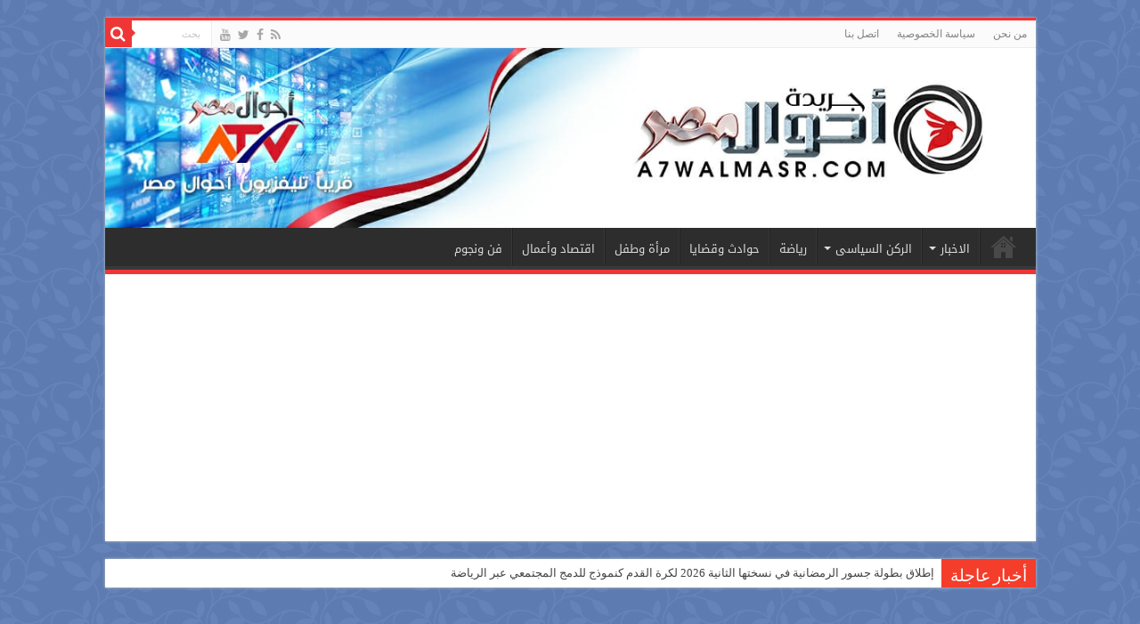

--- FILE ---
content_type: text/html; charset=UTF-8
request_url: https://www.a7walmasr.com/show-1927.html
body_size: 14013
content:
<!DOCTYPE html>
<html dir="rtl" lang="ar" prefix="og: http://ogp.me/ns#">
<head>
<meta charset="UTF-8" />
<link rel="pingback" href="https://www.a7walmasr.com/xmlrpc.php" />
<title>سينا مصرية بدمنا مروية لافتات6ابريل  أمام الخارجية &#8211; جريدة أحوال مصر</title>
<meta property="og:title" content="سينا مصرية بدمنا مروية لافتات6ابريل  أمام الخارجية - جريدة أحوال مصر"/>
<meta property="og:type" content="article"/>
<meta property="og:description" content="قام عدد من نشطاء 6ابريل باضرام النيران في العلمين الأمريكي والأسرائيلي&nbsp; اليوم امام البوابة الرئ"/>
<meta property="og:url" content="https://www.a7walmasr.com/show-1927.html"/>
<meta property="og:site_name" content="جريدة أحوال مصر"/>
<meta property="og:image" content="https://www.a7walmasr.com/wp-content/uploads/1366908180_xx.jpg" />
<meta name='robots' content='max-image-preview:large' />
<link rel='dns-prefetch' href='//fonts.googleapis.com' />
<link rel="alternate" type="application/rss+xml" title="جريدة أحوال مصر &laquo; الخلاصة" href="https://www.a7walmasr.com/feed" />
<link rel="alternate" type="application/rss+xml" title="جريدة أحوال مصر &laquo; خلاصة التعليقات" href="https://www.a7walmasr.com/comments/feed" />
<link rel="alternate" type="application/rss+xml" title="جريدة أحوال مصر &laquo; سينا مصرية بدمنا مروية لافتات6ابريل  أمام الخارجية خلاصة التعليقات" href="https://www.a7walmasr.com/show-1927.html/feed" />
<link rel="alternate" title="oEmbed (JSON)" type="application/json+oembed" href="https://www.a7walmasr.com/wp-json/oembed/1.0/embed?url=https%3A%2F%2Fwww.a7walmasr.com%2Fshow-1927.html" />
<link rel="alternate" title="oEmbed (XML)" type="text/xml+oembed" href="https://www.a7walmasr.com/wp-json/oembed/1.0/embed?url=https%3A%2F%2Fwww.a7walmasr.com%2Fshow-1927.html&#038;format=xml" />
<style id='wp-img-auto-sizes-contain-inline-css' type='text/css'>
img:is([sizes=auto i],[sizes^="auto," i]){contain-intrinsic-size:3000px 1500px}
/*# sourceURL=wp-img-auto-sizes-contain-inline-css */
</style>
<style id='wp-emoji-styles-inline-css' type='text/css'>

	img.wp-smiley, img.emoji {
		display: inline !important;
		border: none !important;
		box-shadow: none !important;
		height: 1em !important;
		width: 1em !important;
		margin: 0 0.07em !important;
		vertical-align: -0.1em !important;
		background: none !important;
		padding: 0 !important;
	}
/*# sourceURL=wp-emoji-styles-inline-css */
</style>
<style id='wp-block-library-inline-css' type='text/css'>
:root{--wp-block-synced-color:#7a00df;--wp-block-synced-color--rgb:122,0,223;--wp-bound-block-color:var(--wp-block-synced-color);--wp-editor-canvas-background:#ddd;--wp-admin-theme-color:#007cba;--wp-admin-theme-color--rgb:0,124,186;--wp-admin-theme-color-darker-10:#006ba1;--wp-admin-theme-color-darker-10--rgb:0,107,160.5;--wp-admin-theme-color-darker-20:#005a87;--wp-admin-theme-color-darker-20--rgb:0,90,135;--wp-admin-border-width-focus:2px}@media (min-resolution:192dpi){:root{--wp-admin-border-width-focus:1.5px}}.wp-element-button{cursor:pointer}:root .has-very-light-gray-background-color{background-color:#eee}:root .has-very-dark-gray-background-color{background-color:#313131}:root .has-very-light-gray-color{color:#eee}:root .has-very-dark-gray-color{color:#313131}:root .has-vivid-green-cyan-to-vivid-cyan-blue-gradient-background{background:linear-gradient(135deg,#00d084,#0693e3)}:root .has-purple-crush-gradient-background{background:linear-gradient(135deg,#34e2e4,#4721fb 50%,#ab1dfe)}:root .has-hazy-dawn-gradient-background{background:linear-gradient(135deg,#faaca8,#dad0ec)}:root .has-subdued-olive-gradient-background{background:linear-gradient(135deg,#fafae1,#67a671)}:root .has-atomic-cream-gradient-background{background:linear-gradient(135deg,#fdd79a,#004a59)}:root .has-nightshade-gradient-background{background:linear-gradient(135deg,#330968,#31cdcf)}:root .has-midnight-gradient-background{background:linear-gradient(135deg,#020381,#2874fc)}:root{--wp--preset--font-size--normal:16px;--wp--preset--font-size--huge:42px}.has-regular-font-size{font-size:1em}.has-larger-font-size{font-size:2.625em}.has-normal-font-size{font-size:var(--wp--preset--font-size--normal)}.has-huge-font-size{font-size:var(--wp--preset--font-size--huge)}.has-text-align-center{text-align:center}.has-text-align-left{text-align:left}.has-text-align-right{text-align:right}.has-fit-text{white-space:nowrap!important}#end-resizable-editor-section{display:none}.aligncenter{clear:both}.items-justified-left{justify-content:flex-start}.items-justified-center{justify-content:center}.items-justified-right{justify-content:flex-end}.items-justified-space-between{justify-content:space-between}.screen-reader-text{border:0;clip-path:inset(50%);height:1px;margin:-1px;overflow:hidden;padding:0;position:absolute;width:1px;word-wrap:normal!important}.screen-reader-text:focus{background-color:#ddd;clip-path:none;color:#444;display:block;font-size:1em;height:auto;left:5px;line-height:normal;padding:15px 23px 14px;text-decoration:none;top:5px;width:auto;z-index:100000}html :where(.has-border-color){border-style:solid}html :where([style*=border-top-color]){border-top-style:solid}html :where([style*=border-right-color]){border-right-style:solid}html :where([style*=border-bottom-color]){border-bottom-style:solid}html :where([style*=border-left-color]){border-left-style:solid}html :where([style*=border-width]){border-style:solid}html :where([style*=border-top-width]){border-top-style:solid}html :where([style*=border-right-width]){border-right-style:solid}html :where([style*=border-bottom-width]){border-bottom-style:solid}html :where([style*=border-left-width]){border-left-style:solid}html :where(img[class*=wp-image-]){height:auto;max-width:100%}:where(figure){margin:0 0 1em}html :where(.is-position-sticky){--wp-admin--admin-bar--position-offset:var(--wp-admin--admin-bar--height,0px)}@media screen and (max-width:600px){html :where(.is-position-sticky){--wp-admin--admin-bar--position-offset:0px}}

/*# sourceURL=wp-block-library-inline-css */
</style><style id='global-styles-inline-css' type='text/css'>
:root{--wp--preset--aspect-ratio--square: 1;--wp--preset--aspect-ratio--4-3: 4/3;--wp--preset--aspect-ratio--3-4: 3/4;--wp--preset--aspect-ratio--3-2: 3/2;--wp--preset--aspect-ratio--2-3: 2/3;--wp--preset--aspect-ratio--16-9: 16/9;--wp--preset--aspect-ratio--9-16: 9/16;--wp--preset--color--black: #000000;--wp--preset--color--cyan-bluish-gray: #abb8c3;--wp--preset--color--white: #ffffff;--wp--preset--color--pale-pink: #f78da7;--wp--preset--color--vivid-red: #cf2e2e;--wp--preset--color--luminous-vivid-orange: #ff6900;--wp--preset--color--luminous-vivid-amber: #fcb900;--wp--preset--color--light-green-cyan: #7bdcb5;--wp--preset--color--vivid-green-cyan: #00d084;--wp--preset--color--pale-cyan-blue: #8ed1fc;--wp--preset--color--vivid-cyan-blue: #0693e3;--wp--preset--color--vivid-purple: #9b51e0;--wp--preset--gradient--vivid-cyan-blue-to-vivid-purple: linear-gradient(135deg,rgb(6,147,227) 0%,rgb(155,81,224) 100%);--wp--preset--gradient--light-green-cyan-to-vivid-green-cyan: linear-gradient(135deg,rgb(122,220,180) 0%,rgb(0,208,130) 100%);--wp--preset--gradient--luminous-vivid-amber-to-luminous-vivid-orange: linear-gradient(135deg,rgb(252,185,0) 0%,rgb(255,105,0) 100%);--wp--preset--gradient--luminous-vivid-orange-to-vivid-red: linear-gradient(135deg,rgb(255,105,0) 0%,rgb(207,46,46) 100%);--wp--preset--gradient--very-light-gray-to-cyan-bluish-gray: linear-gradient(135deg,rgb(238,238,238) 0%,rgb(169,184,195) 100%);--wp--preset--gradient--cool-to-warm-spectrum: linear-gradient(135deg,rgb(74,234,220) 0%,rgb(151,120,209) 20%,rgb(207,42,186) 40%,rgb(238,44,130) 60%,rgb(251,105,98) 80%,rgb(254,248,76) 100%);--wp--preset--gradient--blush-light-purple: linear-gradient(135deg,rgb(255,206,236) 0%,rgb(152,150,240) 100%);--wp--preset--gradient--blush-bordeaux: linear-gradient(135deg,rgb(254,205,165) 0%,rgb(254,45,45) 50%,rgb(107,0,62) 100%);--wp--preset--gradient--luminous-dusk: linear-gradient(135deg,rgb(255,203,112) 0%,rgb(199,81,192) 50%,rgb(65,88,208) 100%);--wp--preset--gradient--pale-ocean: linear-gradient(135deg,rgb(255,245,203) 0%,rgb(182,227,212) 50%,rgb(51,167,181) 100%);--wp--preset--gradient--electric-grass: linear-gradient(135deg,rgb(202,248,128) 0%,rgb(113,206,126) 100%);--wp--preset--gradient--midnight: linear-gradient(135deg,rgb(2,3,129) 0%,rgb(40,116,252) 100%);--wp--preset--font-size--small: 13px;--wp--preset--font-size--medium: 20px;--wp--preset--font-size--large: 36px;--wp--preset--font-size--x-large: 42px;--wp--preset--spacing--20: 0.44rem;--wp--preset--spacing--30: 0.67rem;--wp--preset--spacing--40: 1rem;--wp--preset--spacing--50: 1.5rem;--wp--preset--spacing--60: 2.25rem;--wp--preset--spacing--70: 3.38rem;--wp--preset--spacing--80: 5.06rem;--wp--preset--shadow--natural: 6px 6px 9px rgba(0, 0, 0, 0.2);--wp--preset--shadow--deep: 12px 12px 50px rgba(0, 0, 0, 0.4);--wp--preset--shadow--sharp: 6px 6px 0px rgba(0, 0, 0, 0.2);--wp--preset--shadow--outlined: 6px 6px 0px -3px rgb(255, 255, 255), 6px 6px rgb(0, 0, 0);--wp--preset--shadow--crisp: 6px 6px 0px rgb(0, 0, 0);}:where(.is-layout-flex){gap: 0.5em;}:where(.is-layout-grid){gap: 0.5em;}body .is-layout-flex{display: flex;}.is-layout-flex{flex-wrap: wrap;align-items: center;}.is-layout-flex > :is(*, div){margin: 0;}body .is-layout-grid{display: grid;}.is-layout-grid > :is(*, div){margin: 0;}:where(.wp-block-columns.is-layout-flex){gap: 2em;}:where(.wp-block-columns.is-layout-grid){gap: 2em;}:where(.wp-block-post-template.is-layout-flex){gap: 1.25em;}:where(.wp-block-post-template.is-layout-grid){gap: 1.25em;}.has-black-color{color: var(--wp--preset--color--black) !important;}.has-cyan-bluish-gray-color{color: var(--wp--preset--color--cyan-bluish-gray) !important;}.has-white-color{color: var(--wp--preset--color--white) !important;}.has-pale-pink-color{color: var(--wp--preset--color--pale-pink) !important;}.has-vivid-red-color{color: var(--wp--preset--color--vivid-red) !important;}.has-luminous-vivid-orange-color{color: var(--wp--preset--color--luminous-vivid-orange) !important;}.has-luminous-vivid-amber-color{color: var(--wp--preset--color--luminous-vivid-amber) !important;}.has-light-green-cyan-color{color: var(--wp--preset--color--light-green-cyan) !important;}.has-vivid-green-cyan-color{color: var(--wp--preset--color--vivid-green-cyan) !important;}.has-pale-cyan-blue-color{color: var(--wp--preset--color--pale-cyan-blue) !important;}.has-vivid-cyan-blue-color{color: var(--wp--preset--color--vivid-cyan-blue) !important;}.has-vivid-purple-color{color: var(--wp--preset--color--vivid-purple) !important;}.has-black-background-color{background-color: var(--wp--preset--color--black) !important;}.has-cyan-bluish-gray-background-color{background-color: var(--wp--preset--color--cyan-bluish-gray) !important;}.has-white-background-color{background-color: var(--wp--preset--color--white) !important;}.has-pale-pink-background-color{background-color: var(--wp--preset--color--pale-pink) !important;}.has-vivid-red-background-color{background-color: var(--wp--preset--color--vivid-red) !important;}.has-luminous-vivid-orange-background-color{background-color: var(--wp--preset--color--luminous-vivid-orange) !important;}.has-luminous-vivid-amber-background-color{background-color: var(--wp--preset--color--luminous-vivid-amber) !important;}.has-light-green-cyan-background-color{background-color: var(--wp--preset--color--light-green-cyan) !important;}.has-vivid-green-cyan-background-color{background-color: var(--wp--preset--color--vivid-green-cyan) !important;}.has-pale-cyan-blue-background-color{background-color: var(--wp--preset--color--pale-cyan-blue) !important;}.has-vivid-cyan-blue-background-color{background-color: var(--wp--preset--color--vivid-cyan-blue) !important;}.has-vivid-purple-background-color{background-color: var(--wp--preset--color--vivid-purple) !important;}.has-black-border-color{border-color: var(--wp--preset--color--black) !important;}.has-cyan-bluish-gray-border-color{border-color: var(--wp--preset--color--cyan-bluish-gray) !important;}.has-white-border-color{border-color: var(--wp--preset--color--white) !important;}.has-pale-pink-border-color{border-color: var(--wp--preset--color--pale-pink) !important;}.has-vivid-red-border-color{border-color: var(--wp--preset--color--vivid-red) !important;}.has-luminous-vivid-orange-border-color{border-color: var(--wp--preset--color--luminous-vivid-orange) !important;}.has-luminous-vivid-amber-border-color{border-color: var(--wp--preset--color--luminous-vivid-amber) !important;}.has-light-green-cyan-border-color{border-color: var(--wp--preset--color--light-green-cyan) !important;}.has-vivid-green-cyan-border-color{border-color: var(--wp--preset--color--vivid-green-cyan) !important;}.has-pale-cyan-blue-border-color{border-color: var(--wp--preset--color--pale-cyan-blue) !important;}.has-vivid-cyan-blue-border-color{border-color: var(--wp--preset--color--vivid-cyan-blue) !important;}.has-vivid-purple-border-color{border-color: var(--wp--preset--color--vivid-purple) !important;}.has-vivid-cyan-blue-to-vivid-purple-gradient-background{background: var(--wp--preset--gradient--vivid-cyan-blue-to-vivid-purple) !important;}.has-light-green-cyan-to-vivid-green-cyan-gradient-background{background: var(--wp--preset--gradient--light-green-cyan-to-vivid-green-cyan) !important;}.has-luminous-vivid-amber-to-luminous-vivid-orange-gradient-background{background: var(--wp--preset--gradient--luminous-vivid-amber-to-luminous-vivid-orange) !important;}.has-luminous-vivid-orange-to-vivid-red-gradient-background{background: var(--wp--preset--gradient--luminous-vivid-orange-to-vivid-red) !important;}.has-very-light-gray-to-cyan-bluish-gray-gradient-background{background: var(--wp--preset--gradient--very-light-gray-to-cyan-bluish-gray) !important;}.has-cool-to-warm-spectrum-gradient-background{background: var(--wp--preset--gradient--cool-to-warm-spectrum) !important;}.has-blush-light-purple-gradient-background{background: var(--wp--preset--gradient--blush-light-purple) !important;}.has-blush-bordeaux-gradient-background{background: var(--wp--preset--gradient--blush-bordeaux) !important;}.has-luminous-dusk-gradient-background{background: var(--wp--preset--gradient--luminous-dusk) !important;}.has-pale-ocean-gradient-background{background: var(--wp--preset--gradient--pale-ocean) !important;}.has-electric-grass-gradient-background{background: var(--wp--preset--gradient--electric-grass) !important;}.has-midnight-gradient-background{background: var(--wp--preset--gradient--midnight) !important;}.has-small-font-size{font-size: var(--wp--preset--font-size--small) !important;}.has-medium-font-size{font-size: var(--wp--preset--font-size--medium) !important;}.has-large-font-size{font-size: var(--wp--preset--font-size--large) !important;}.has-x-large-font-size{font-size: var(--wp--preset--font-size--x-large) !important;}
/*# sourceURL=global-styles-inline-css */
</style>

<style id='classic-theme-styles-inline-css' type='text/css'>
/*! This file is auto-generated */
.wp-block-button__link{color:#fff;background-color:#32373c;border-radius:9999px;box-shadow:none;text-decoration:none;padding:calc(.667em + 2px) calc(1.333em + 2px);font-size:1.125em}.wp-block-file__button{background:#32373c;color:#fff;text-decoration:none}
/*# sourceURL=/wp-includes/css/classic-themes.min.css */
</style>
<link rel='stylesheet' id='tie-style-css' href='https://www.a7walmasr.com/wp-content/themes/sahifa/style.css' type='text/css' media='all' />
<link rel='stylesheet' id='tie-ilightbox-skin-css' href='https://www.a7walmasr.com/wp-content/themes/sahifa/css/ilightbox/dark-skin/skin.css' type='text/css' media='all' />
<link rel='stylesheet' id='Droid+Sans-css' href='https://fonts.googleapis.com/css?family=Droid+Sans%3Aregular%2C700' type='text/css' media='all' />
<link rel='stylesheet' id='droidarabickufi-css' href='https://fonts.googleapis.com/earlyaccess/droidarabickufi' type='text/css' media='all' />
<script type="text/javascript" src="https://www.a7walmasr.com/wp-includes/js/jquery/jquery.min.js" id="jquery-core-js"></script>
<script type="text/javascript" src="https://www.a7walmasr.com/wp-includes/js/jquery/jquery-migrate.min.js" id="jquery-migrate-js"></script>
<link rel="https://api.w.org/" href="https://www.a7walmasr.com/wp-json/" /><link rel="alternate" title="JSON" type="application/json" href="https://www.a7walmasr.com/wp-json/wp/v2/posts/1927" /><link rel="EditURI" type="application/rsd+xml" title="RSD" href="https://www.a7walmasr.com/xmlrpc.php?rsd" />
<link rel="stylesheet" href="https://www.a7walmasr.com/wp-content/themes/sahifa/rtl.css" type="text/css" media="screen" /><meta name="generator" content="WordPress 6.9" />
<link rel="canonical" href="https://www.a7walmasr.com/show-1927.html" />
<link rel='shortlink' href='https://www.a7walmasr.com/?p=1927' />
<link rel="shortcut icon" href="https://www.a7walmasr.com/wp-content/uploads/2021/04/logo1.png" title="Favicon" />
<!--[if IE]>
<script type="text/javascript">jQuery(document).ready(function (){ jQuery(".menu-item").has("ul").children("a").attr("aria-haspopup", "true");});</script>
<![endif]-->
<!--[if lt IE 9]>
<script src="https://www.a7walmasr.com/wp-content/themes/sahifa/js/html5.js"></script>
<script src="https://www.a7walmasr.com/wp-content/themes/sahifa/js/selectivizr-min.js"></script>
<![endif]-->
<!--[if IE 9]>
<link rel="stylesheet" type="text/css" media="all" href="https://www.a7walmasr.com/wp-content/themes/sahifa/css/ie9.css" />
<![endif]-->
<!--[if IE 8]>
<link rel="stylesheet" type="text/css" media="all" href="https://www.a7walmasr.com/wp-content/themes/sahifa/css/ie8.css" />
<![endif]-->
<!--[if IE 7]>
<link rel="stylesheet" type="text/css" media="all" href="https://www.a7walmasr.com/wp-content/themes/sahifa/css/ie7.css" />
<![endif]-->

<meta http-equiv="X-UA-Compatible" content="IE=edge,chrome=1" />
<meta name="viewport" content="width=device-width, initial-scale=1.0" />

<script async src="https://pagead2.googlesyndication.com/pagead/js/adsbygoogle.js?client=ca-pub-8233670429349173"
     crossorigin="anonymous"></script>
<script async src="https://pagead2.googlesyndication.com/pagead/js/adsbygoogle.js?client=ca-pub-8233670429349173"
     crossorigin="anonymous"></script>

<style type="text/css" media="screen">

body{
	font-family: 'Droid Sans';
}
#main-nav, #main-nav ul li a{
	font-family: 'droid arabic kufi';
}
#main-nav,
.cat-box-content,
#sidebar .widget-container,
.post-listing,
#commentform {
	border-bottom-color: #ef3636;
}

.search-block .search-button,
#topcontrol,
#main-nav ul li.current-menu-item a,
#main-nav ul li.current-menu-item a:hover,
#main-nav ul li.current_page_parent a,
#main-nav ul li.current_page_parent a:hover,
#main-nav ul li.current-menu-parent a,
#main-nav ul li.current-menu-parent a:hover,
#main-nav ul li.current-page-ancestor a,
#main-nav ul li.current-page-ancestor a:hover,
.pagination span.current,
.share-post span.share-text,
.flex-control-paging li a.flex-active,
.ei-slider-thumbs li.ei-slider-element,
.review-percentage .review-item span span,
.review-final-score,
.button,
a.button,
a.more-link,
#main-content input[type="submit"],
.form-submit #submit,
#login-form .login-button,
.widget-feedburner .feedburner-subscribe,
input[type="submit"],
#buddypress button,
#buddypress a.button,
#buddypress input[type=submit],
#buddypress input[type=reset],
#buddypress ul.button-nav li a,
#buddypress div.generic-button a,
#buddypress .comment-reply-link,
#buddypress div.item-list-tabs ul li a span,
#buddypress div.item-list-tabs ul li.selected a,
#buddypress div.item-list-tabs ul li.current a,
#buddypress #members-directory-form div.item-list-tabs ul li.selected span,
#members-list-options a.selected,
#groups-list-options a.selected,
body.dark-skin #buddypress div.item-list-tabs ul li a span,
body.dark-skin #buddypress div.item-list-tabs ul li.selected a,
body.dark-skin #buddypress div.item-list-tabs ul li.current a,
body.dark-skin #members-list-options a.selected,
body.dark-skin #groups-list-options a.selected,
.search-block-large .search-button,
#featured-posts .flex-next:hover,
#featured-posts .flex-prev:hover,
a.tie-cart span.shooping-count,
.woocommerce span.onsale,
.woocommerce-page span.onsale ,
.woocommerce .widget_price_filter .ui-slider .ui-slider-handle,
.woocommerce-page .widget_price_filter .ui-slider .ui-slider-handle,
#check-also-close,
a.post-slideshow-next,
a.post-slideshow-prev,
.widget_price_filter .ui-slider .ui-slider-handle,
.quantity .minus:hover,
.quantity .plus:hover,
.mejs-container .mejs-controls .mejs-time-rail .mejs-time-current,
#reading-position-indicator  {
	background-color:#ef3636;
}

::-webkit-scrollbar-thumb{
	background-color:#ef3636 !important;
}

#theme-footer,
#theme-header,
.top-nav ul li.current-menu-item:before,
#main-nav .menu-sub-content ,
#main-nav ul ul,
#check-also-box {
	border-top-color: #ef3636;
}

.search-block:after {
	border-right-color:#ef3636;
}

body.rtl .search-block:after {
	border-left-color:#ef3636;
}

#main-nav ul > li.menu-item-has-children:hover > a:after,
#main-nav ul > li.mega-menu:hover > a:after {
	border-color:transparent transparent #ef3636;
}

.widget.timeline-posts li a:hover,
.widget.timeline-posts li a:hover span.tie-date {
	color: #ef3636;
}

.widget.timeline-posts li a:hover span.tie-date:before {
	background: #ef3636;
	border-color: #ef3636;
}

#order_review,
#order_review_heading {
	border-color: #ef3636;
}

		body {
					background-color: #3a60a5 !important;
					background-image : url(https://www.a7walmasr.com/wp-content/themes/sahifa/images/patterns/body-bg4.png);
					background-position: top center;
		}
		
</style>

		<script type="text/javascript">
			/* <![CDATA[ */
				var sf_position = '0';
				var sf_templates = "<a href=\"{search_url_escaped}\">\u0639\u0631\u0636 \u0643\u0644 \u0627\u0644\u0646\u062a\u0627\u0626\u062c<\/a>";
				var sf_input = '.search-live';
				jQuery(document).ready(function(){
					jQuery(sf_input).ajaxyLiveSearch({"expand":false,"searchUrl":"https:\/\/www.a7walmasr.com\/?s=%s","text":"Search","delay":500,"iwidth":180,"width":315,"ajaxUrl":"https:\/\/www.a7walmasr.com\/wp-admin\/admin-ajax.php","rtl":0});
					jQuery(".live-search_ajaxy-selective-input").keyup(function() {
						var width = jQuery(this).val().length * 8;
						if(width < 50) {
							width = 50;
						}
						jQuery(this).width(width);
					});
					jQuery(".live-search_ajaxy-selective-search").click(function() {
						jQuery(this).find(".live-search_ajaxy-selective-input").focus();
					});
					jQuery(".live-search_ajaxy-selective-close").click(function() {
						jQuery(this).parent().remove();
					});
				});
			/* ]]> */
		</script>
		</head>
<body id="top" class="rtl wp-singular post-template-default single single-post postid-1927 single-format-standard wp-theme-sahifa lazy-enabled">

<div class="wrapper-outer">

	<div class="background-cover"></div>

	<aside id="slide-out">

			<div class="search-mobile">
			<form method="get" id="searchform-mobile" action="https://www.a7walmasr.com/">
				<button class="search-button" type="submit" value="بحث"><i class="fa fa-search"></i></button>
				<input type="text" id="s-mobile" name="s" title="بحث" value="بحث" onfocus="if (this.value == 'بحث') {this.value = '';}" onblur="if (this.value == '') {this.value = 'بحث';}"  />
			</form>
		</div><!-- .search-mobile /-->
	
			<div class="social-icons">
		<a class="ttip-none" title="Rss" href="https://www.a7walmasr.com/feed" target="_blank"><i class="fa fa-rss"></i></a><a class="ttip-none" title="Facebook" href="https://www.facebook.com/a7walmasr" target="_blank"><i class="fa fa-facebook"></i></a><a class="ttip-none" title="Twitter" href="https://twitter.com/a7walmasr" target="_blank"><i class="fa fa-twitter"></i></a><a class="ttip-none" title="Youtube" href="https://www.youtube.com/channel/UCyPiDX3jQALt9sYNkJLRSHQ" target="_blank"><i class="fa fa-youtube"></i></a>
			</div>

	
		<div id="mobile-menu" ></div>
	</aside><!-- #slide-out /-->

		<div id="wrapper" class="boxed">
		<div class="inner-wrapper">

		<header id="theme-header" class="theme-header full-logo">
						<div id="top-nav" class="top-nav">
				<div class="container">

			
				<div class="top-menu"><ul id="menu-%d8%a7%d8%b9%d9%84%d9%89-%d8%a7%d9%84%d9%87%d9%8a%d8%af%d8%b1" class="menu"><li id="menu-item-161572" class="menu-item menu-item-type-post_type menu-item-object-page menu-item-161572"><a href="https://www.a7walmasr.com/%d9%85%d9%86-%d9%86%d8%ad%d9%86">من نحن</a></li>
<li id="menu-item-161571" class="menu-item menu-item-type-post_type menu-item-object-page menu-item-161571"><a href="https://www.a7walmasr.com/%d8%b3%d9%8a%d8%a7%d8%b3%d8%a9-%d8%a7%d9%84%d8%ae%d8%b5%d9%88%d8%b5%d9%8a%d8%a9">سياسة الخصوصية</a></li>
<li id="menu-item-161570" class="menu-item menu-item-type-post_type menu-item-object-page menu-item-161570"><a href="https://www.a7walmasr.com/%d8%a7%d8%aa%d8%b5%d9%84-%d8%a8%d9%86%d8%a7">اتصل بنا</a></li>
</ul></div>
						<div class="search-block">
						<form method="get" id="searchform-header" action="https://www.a7walmasr.com/">
							<button class="search-button" type="submit" value="بحث"><i class="fa fa-search"></i></button>
							<input class="search-live" type="text" id="s-header" name="s" title="بحث" value="بحث" onfocus="if (this.value == 'بحث') {this.value = '';}" onblur="if (this.value == '') {this.value = 'بحث';}"  />
						</form>
					</div><!-- .search-block /-->
			<div class="social-icons">
		<a class="ttip-none" title="Rss" href="https://www.a7walmasr.com/feed" target="_blank"><i class="fa fa-rss"></i></a><a class="ttip-none" title="Facebook" href="https://www.facebook.com/a7walmasr" target="_blank"><i class="fa fa-facebook"></i></a><a class="ttip-none" title="Twitter" href="https://twitter.com/a7walmasr" target="_blank"><i class="fa fa-twitter"></i></a><a class="ttip-none" title="Youtube" href="https://www.youtube.com/channel/UCyPiDX3jQALt9sYNkJLRSHQ" target="_blank"><i class="fa fa-youtube"></i></a>
			</div>

	
	
				</div><!-- .container /-->
			</div><!-- .top-menu /-->
			
		<div class="header-content">

					<a id="slide-out-open" class="slide-out-open" href="#"><span></span></a>
		
			<div class="logo" style=" margin-top:15px; margin-bottom:15px;">
			<h2>								<a title="جريدة أحوال مصر" href="https://www.a7walmasr.com/">
					<img src="https://www.a7walmasr.com/wp-content/uploads/2021/06/IMG-20210625-WA0002.jpg" alt="جريدة أحوال مصر"  /><strong>جريدة أحوال مصر </strong>
				</a>
			</h2>			</div><!-- .logo /-->
						<div class="clear"></div>

		</div>
													<nav id="main-nav" class="fixed-enabled">
				<div class="container">

				
					<div class="main-menu"><ul id="menu-%d8%a7%d9%84%d8%b1%d8%a6%d9%8a%d8%b3%d9%8a%d8%a9" class="menu"><li id="menu-item-161549" class="menu-item menu-item-type-post_type menu-item-object-page menu-item-home menu-item-161549"><a href="https://www.a7walmasr.com/">الرئيسية</a></li>
<li id="menu-item-161550" class="menu-item menu-item-type-custom menu-item-object-custom menu-item-has-children menu-item-161550"><a href="#">الاخبار</a>
<ul class="sub-menu menu-sub-content">
	<li id="menu-item-161552" class="menu-item menu-item-type-taxonomy menu-item-object-category current-post-ancestor current-menu-parent current-post-parent menu-item-161552"><a href="https://www.a7walmasr.com/show-category/%d8%a3%d8%ae%d8%a8%d8%a7%d8%b1-%d8%b9%d8%a7%d8%ac%d9%84%d8%a9">أخبار عاجلة</a></li>
	<li id="menu-item-161551" class="menu-item menu-item-type-taxonomy menu-item-object-category menu-item-161551"><a href="https://www.a7walmasr.com/show-category/%d8%a7%d8%ae%d8%a8%d8%a7%d8%b1-%d9%85%d8%b5%d8%b1">اخبار مصر</a></li>
	<li id="menu-item-161555" class="menu-item menu-item-type-taxonomy menu-item-object-category menu-item-161555"><a href="https://www.a7walmasr.com/show-category/%d8%a3%d8%ae%d8%a8%d8%a7%d8%b1-%d8%b9%d8%b1%d8%a8%d9%8a%d8%a9">أخبار عربية</a></li>
	<li id="menu-item-161554" class="menu-item menu-item-type-taxonomy menu-item-object-category menu-item-161554"><a href="https://www.a7walmasr.com/show-category/%d8%a3%d8%ae%d8%a8%d8%a7%d8%b1-%d8%b9%d8%a7%d9%84%d9%85%d9%8a%d8%a9">أخبار عالمية</a></li>
</ul>
</li>
<li id="menu-item-161556" class="menu-item menu-item-type-custom menu-item-object-custom menu-item-has-children menu-item-161556"><a href="#">الركن السياسى</a>
<ul class="sub-menu menu-sub-content">
	<li id="menu-item-161557" class="menu-item menu-item-type-taxonomy menu-item-object-category menu-item-161557"><a href="https://www.a7walmasr.com/show-category/%d9%86%d8%a7%d9%81%d8%b0%d8%a9-%d8%a7%d9%84%d9%82%d8%b1%d8%a7%d8%a1">نافذة القراء</a></li>
	<li id="menu-item-161558" class="menu-item menu-item-type-taxonomy menu-item-object-category menu-item-161558"><a href="https://www.a7walmasr.com/show-category/%d8%aa%d8%ad%d9%82%d9%8a%d9%82%d8%a7%d8%aa-%d9%88%d9%85%d9%84%d9%81%d8%a7%d8%aa">تحقيقات وملفات</a></li>
</ul>
</li>
<li id="menu-item-161559" class="menu-item menu-item-type-taxonomy menu-item-object-category menu-item-161559"><a href="https://www.a7walmasr.com/show-category/%d8%a3%d8%ae%d8%a8%d8%a7%d8%b1-%d8%a7%d9%84%d8%b1%d9%8a%d8%a7%d8%b6%d8%a9">رياضة</a></li>
<li id="menu-item-161560" class="menu-item menu-item-type-taxonomy menu-item-object-category menu-item-161560"><a href="https://www.a7walmasr.com/show-category/%d8%ad%d9%88%d8%a7%d8%af%d8%ab-%d9%88%d9%82%d8%b6%d8%a7%d9%8a%d8%a7">حوادث وقضايا</a></li>
<li id="menu-item-161561" class="menu-item menu-item-type-taxonomy menu-item-object-category menu-item-161561"><a href="https://www.a7walmasr.com/show-category/%d9%85%d8%b1%d8%a3%d8%a9-%d9%88%d8%b7%d9%81%d9%84">مرأة وطفل</a></li>
<li id="menu-item-161562" class="menu-item menu-item-type-taxonomy menu-item-object-category menu-item-161562"><a href="https://www.a7walmasr.com/show-category/%d8%a7%d9%82%d8%aa%d8%b5%d8%a7%d8%af-%d9%88%d8%a3%d8%b9%d9%85%d8%a7%d9%84">اقتصاد وأعمال</a></li>
<li id="menu-item-161563" class="menu-item menu-item-type-taxonomy menu-item-object-category menu-item-161563"><a href="https://www.a7walmasr.com/show-category/%d9%81%d9%86-%d9%88%d9%86%d8%ac%d9%88%d9%85">فن ونجوم</a></li>
</ul></div>					
					
				</div>
			</nav><!-- .main-nav /-->
					</header><!-- #header /-->

		
	<div class="clear"></div>
	<div id="breaking-news" class="breaking-news">
		<span class="breaking-news-title"><i class="fa fa-bolt"></i> <span>أخبار عاجلة</span></span>
		
					<ul>
					<li><a href="https://www.a7walmasr.com/show-171044.html" title="إطلاق بطولة جسور الرمضانية في نسختها الثانية 2026 لكرة القدم كنموذج للدمج المجتمعي عبر الرياضة">إطلاق بطولة جسور الرمضانية في نسختها الثانية 2026 لكرة القدم كنموذج للدمج المجتمعي عبر الرياضة</a></li>
					<li><a href="https://www.a7walmasr.com/show-171038.html" title="عبدالسلام بدر يكتب… هل فرَّط عبدالناصر في السودان ؟..!!">عبدالسلام بدر يكتب… هل فرَّط عبدالناصر في السودان ؟..!!</a></li>
					<li><a href="https://www.a7walmasr.com/show-171036.html" title="دينا شرف الدين تكتب… مصر على مر العصور.. مصر الأيوبية 3">دينا شرف الدين تكتب… مصر على مر العصور.. مصر الأيوبية 3</a></li>
					<li><a href="https://www.a7walmasr.com/show-171033.html" title="ابراهيم الصياد يكتب… الشفافية والاستقلالية شرط نجاح تعلُّم الديمقراطية!">ابراهيم الصياد يكتب… الشفافية والاستقلالية شرط نجاح تعلُّم الديمقراطية!</a></li>
					<li><a href="https://www.a7walmasr.com/show-171031.html" title="محمد يوسف العزيزي يكتب… قانون القوة يحكم العالم.. والسيادة يتم اختطافها !">محمد يوسف العزيزي يكتب… قانون القوة يحكم العالم.. والسيادة يتم اختطافها !</a></li>
					<li><a href="https://www.a7walmasr.com/show-171028.html" title="عابدين&#8221;سعادة حائرة&#8221;&#8230; رواية جديدة للكاتب والصحفي. محمود  بمعرض الكتاب">عابدين&#8221;سعادة حائرة&#8221;&#8230; رواية جديدة للكاتب والصحفي. محمود  بمعرض الكتاب</a></li>
					<li><a href="https://www.a7walmasr.com/show-171020.html" title="&#8220;هيلين&#8221;.. المصرية&#8230; أخر الإصدارات الأدبية للأديب والكاتب الصحفي الكبير &#8220;محمود عابدين&#8221;">&#8220;هيلين&#8221;.. المصرية&#8230; أخر الإصدارات الأدبية للأديب والكاتب الصحفي الكبير &#8220;محمود عابدين&#8221;</a></li>
					<li><a href="https://www.a7walmasr.com/show-171016.html" title="ديانا كرزون تطلق عملاً غنائياً جديداً">ديانا كرزون تطلق عملاً غنائياً جديداً</a></li>
					<li><a href="https://www.a7walmasr.com/show-171014.html" title="عبدالسلام بدر يكتب… ناس . وناس بين التبذير والحرمان ..!!">عبدالسلام بدر يكتب… ناس . وناس بين التبذير والحرمان ..!!</a></li>
					<li><a href="https://www.a7walmasr.com/show-171012.html" title="دينا شرف الدين تكتب… مصر على مر العصور.. مصر الفاطمية 3">دينا شرف الدين تكتب… مصر على مر العصور.. مصر الفاطمية 3</a></li>
					</ul>
					
		
		<script type="text/javascript">
			jQuery(document).ready(function(){
								jQuery('#breaking-news ul').innerFade({animationType: 'fade', speed: 750 , timeout: 3500});
							});
					</script>
	</div> <!-- .breaking-news -->

	<div class="e3lan e3lan-below_header">			<script async src="https://pagead2.googlesyndication.com/pagead/js/adsbygoogle.js?client=ca-pub-8233670429349173"
     crossorigin="anonymous"></script>
<!-- هيدر -->
<ins class="adsbygoogle"
     style="display:block"
     data-ad-client="ca-pub-8233670429349173"
     data-ad-slot="1737715644"
     data-ad-format="auto"
     data-full-width-responsive="true"></ins>
<script>
     (adsbygoogle = window.adsbygoogle || []).push({});
</script>				</div>
	<div id="main-content" class="container sidebar-left">

	
	
	
	
	
	<div class="content">

		
		<nav id="crumbs"><a href="https://www.a7walmasr.com/"><span class="fa fa-home" aria-hidden="true"></span> الرئيسية</a><span class="delimiter">/</span><a href="https://www.a7walmasr.com/show-category/%d8%a3%d8%ae%d8%a8%d8%a7%d8%b1-%d8%b9%d8%a7%d8%ac%d9%84%d8%a9">أخبار عاجلة</a><span class="delimiter">/</span><span class="current">سينا مصرية بدمنا مروية لافتات6ابريل  أمام الخارجية</span></nav>
		

		<div class="e3lan e3lan-post">			<script async src="https://pagead2.googlesyndication.com/pagead/js/adsbygoogle.js?client=ca-pub-8233670429349173"
     crossorigin="anonymous"></script>
<!-- هيدر -->
<ins class="adsbygoogle"
     style="display:block"
     data-ad-client="ca-pub-8233670429349173"
     data-ad-slot="1737715644"
     data-ad-format="auto"
     data-full-width-responsive="true"></ins>
<script>
     (adsbygoogle = window.adsbygoogle || []).push({});
</script>				</div>
		<article class="post-listing post-1927 post type-post status-publish format-standard has-post-thumbnail  category-1" id="the-post">
			
			<div class="single-post-thumb">
			<img width="1" height="1" src="https://www.a7walmasr.com/wp-content/uploads/1366908180_xx.jpg" class="attachment-slider size-slider wp-post-image" alt="" decoding="async" />		</div>
	
		


			<div class="post-inner">

							<h1 class="name post-title entry-title"><span itemprop="name">سينا مصرية بدمنا مروية لافتات6ابريل  أمام الخارجية</span></h1>

						
<p class="post-meta">
	
		
	<span class="tie-date"><i class="fa fa-clock-o"></i>25 أبريل، 2013</span>	
	
<span class="post-views"><i class="fa fa-eye"></i>333 زيارة</span> </p>
<div class="clear"></div>
			
				<div class="entry">
					
					
					<p>قام عدد من نشطاء 6ابريل باضرام النيران في العلمين الأمريكي والأسرائيلي&nbsp; اليوم امام البوابة الرئيسية لوزارة الخارجية المصرية .وفي الوقت ذاته قاموا باطلاق الهتافات المعادية والمعادية لجماعة الأخوان ،منها يا أيها الأخوة والأخوات قولوا فين حق ال مات،يا تنظيم مالوش وعود الأخوان ذي اليهود ،ويسقط يسقط حكم المرشد ،كما قاموا برفع عدد من اللافتات التي تعبر عن الموقف ذاته ومنها،المصريون في رباط الي يوم القيامة،سيناء أرض الفيروز،سيناء مصرية بدمنا مروية.</p>
					
									</div><!-- .entry /-->


								<div class="clear"></div>
			</div><!-- .post-inner -->

			
		</article><!-- .post-listing -->
		

		<div class="e3lan e3lan-post">			<script async src="https://pagead2.googlesyndication.com/pagead/js/adsbygoogle.js?client=ca-pub-8233670429349173"
     crossorigin="anonymous"></script>
<!-- هيدر -->
<ins class="adsbygoogle"
     style="display:block"
     data-ad-client="ca-pub-8233670429349173"
     data-ad-slot="1737715644"
     data-ad-format="auto"
     data-full-width-responsive="true"></ins>
<script>
     (adsbygoogle = window.adsbygoogle || []).push({});
</script>				</div>
		

				<div class="post-navigation">
			<div class="post-previous"><a href="https://www.a7walmasr.com/show-1926.html" rel="prev"><span>السابق</span> تعادل فريقى الاسماعيلى والاتحاد</a></div>
			<div class="post-next"><a href="https://www.a7walmasr.com/show-1928.html" rel="next"><span>التالي</span> محافظ المنيا يلتقى وأعضاء المجلس القومى لشئون الاعاقة لتفعيل عمل الفرع</a></div>
		</div><!-- .post-navigation -->
		
			<section id="related_posts">
		<div class="block-head">
			<h3>مقالات مشابهة</h3><div class="stripe-line"></div>
		</div>
		<div class="post-listing">
						<div class="related-item">
							
				<div class="post-thumbnail">
					<a href="https://www.a7walmasr.com/show-170948.html">
						<img width="310" height="165" src="https://www.a7walmasr.com/wp-content/uploads/2025/11/IMG-20251102-WA0005-310x165.jpg" class="attachment-tie-medium size-tie-medium wp-post-image" alt="" decoding="async" fetchpriority="high" />						<span class="fa overlay-icon"></span>
					</a>
				</div><!-- post-thumbnail /-->
							
				<h3><a href="https://www.a7walmasr.com/show-170948.html" rel="bookmark">رئيس البرلمان العربي يُشيد بعظمة مصر في افتتاح المتحف المصري الكبير خلال مشاركته</a></h3>
				<p class="post-meta"><span class="tie-date"><i class="fa fa-clock-o"></i>2 نوفمبر، 2025</span></p>
			</div>
						<div class="related-item">
							
				<div class="post-thumbnail">
					<a href="https://www.a7walmasr.com/show-170823.html">
						<img width="310" height="165" src="https://www.a7walmasr.com/wp-content/uploads/2025/05/Messenger_creation_DA282C85-C14B-427E-A794-6EF344BDAD15-310x165.jpeg" class="attachment-tie-medium size-tie-medium wp-post-image" alt="" decoding="async" />						<span class="fa overlay-icon"></span>
					</a>
				</div><!-- post-thumbnail /-->
							
				<h3><a href="https://www.a7walmasr.com/show-170823.html" rel="bookmark">تصعيد مستمر من نقابة المحامين ضد زيادة الرسوم القضائية</a></h3>
				<p class="post-meta"><span class="tie-date"><i class="fa fa-clock-o"></i>6 مايو، 2025</span></p>
			</div>
						<div class="related-item">
							
				<div class="post-thumbnail">
					<a href="https://www.a7walmasr.com/show-170802.html">
						<img width="310" height="165" src="https://www.a7walmasr.com/wp-content/uploads/2021/08/82451113_2634425100118768_3267172147369345024_n-441x330-1-310x165.jpg" class="attachment-tie-medium size-tie-medium wp-post-image" alt="" decoding="async" loading="lazy" />						<span class="fa overlay-icon"></span>
					</a>
				</div><!-- post-thumbnail /-->
							
				<h3><a href="https://www.a7walmasr.com/show-170802.html" rel="bookmark">محمود عابدين يكتب… مجزرة بحر البقر.. ما أشبه الليلة بالبارحة</a></h3>
				<p class="post-meta"><span class="tie-date"><i class="fa fa-clock-o"></i>10 أبريل، 2025</span></p>
			</div>
						<div class="clear"></div>
		</div>
	</section>
	
		
		
				
<div id="comments">


<div class="clear"></div>
	<div id="respond" class="comment-respond">
		<h3 id="reply-title" class="comment-reply-title">اترك تعليقاً <small><a rel="nofollow" id="cancel-comment-reply-link" href="/show-1927.html#respond" style="display:none;">إلغاء الرد</a></small></h3><p class="must-log-in">يجب أنت تكون <a href="https://www.a7walmasr.com/wp-login.php?redirect_to=https%3A%2F%2Fwww.a7walmasr.com%2Fshow-1927.html">مسجل الدخول</a> لتضيف تعليقاً.</p>	</div><!-- #respond -->
	

</div><!-- #comments -->

	</div><!-- .content -->
<aside id="sidebar">
	<div class="theiaStickySidebar">
	<div class="flexslider" id="tie-slider-widget-2">
		<ul class="slides">
					<li>
							<a href="https://www.a7walmasr.com/show-79419.html">
				<img width="1" height="1" src="https://www.a7walmasr.com/wp-content/uploads/fd09e5a693-img.png" class="attachment-tie-large size-tie-large wp-post-image" alt="" decoding="async" loading="lazy" />				</a>
							<div class="slider-caption">
					<h2><a href="https://www.a7walmasr.com/show-79419.html">الناموس و أنواع الحشرات</a></h2>
				</div>
			</li>
					<li>
							<a href="https://www.a7walmasr.com/show-79418.html">
				<img width="1" height="1" src="https://www.a7walmasr.com/wp-content/uploads/759c19efff-img.jpg" class="attachment-tie-large size-tie-large wp-post-image" alt="" decoding="async" loading="lazy" />				</a>
							<div class="slider-caption">
					<h2><a href="https://www.a7walmasr.com/show-79418.html">الموظفين بعد ارتفاع الأسعار</a></h2>
				</div>
			</li>
					<li>
							<a href="https://www.a7walmasr.com/show-71406.html">
				<img width="1" height="1" src="https://www.a7walmasr.com/wp-content/uploads/f624616e1c-img.jpg" class="attachment-tie-large size-tie-large wp-post-image" alt="" decoding="async" loading="lazy" />				</a>
							<div class="slider-caption">
					<h2><a href="https://www.a7walmasr.com/show-71406.html">ارتفاع نسبة الطلاق في مصر</a></h2>
				</div>
			</li>
					<li>
							<a href="https://www.a7walmasr.com/show-62828.html">
				<img width="1" height="1" src="https://www.a7walmasr.com/wp-content/uploads/c54f8e7932-img.jpg" class="attachment-tie-large size-tie-large wp-post-image" alt="" decoding="async" loading="lazy" />				</a>
							<div class="slider-caption">
					<h2><a href="https://www.a7walmasr.com/show-62828.html">صورة كاركاتيرية</a></h2>
				</div>
			</li>
					<li>
							<a href="https://www.a7walmasr.com/show-62829.html">
				<img width="1" height="1" src="https://www.a7walmasr.com/wp-content/uploads/36fcd1a097-img.jpg" class="attachment-tie-large size-tie-large wp-post-image" alt="" decoding="async" loading="lazy" />				</a>
							<div class="slider-caption">
					<h2><a href="https://www.a7walmasr.com/show-62829.html">صورة كاركاتيرية</a></h2>
				</div>
			</li>
				</ul>
	</div>
			<script>
	jQuery(document).ready(function() {
	  jQuery('#tie-slider-widget-2').flexslider({
		animation: "fade",
		slideshowSpeed: 7000,
		animationSpeed: 600,
		randomize: false,
		pauseOnHover: true,
		prevText: "",
		nextText: "",
		controlNav: false
	  });
	});
	</script>
	<div id="categort-posts-widget-3" class="widget categort-posts"><div class="widget-top"><h4>كتاب وأقلام		</h4><div class="stripe-line"></div></div>
						<div class="widget-container">				<ul>
							<li >
							<div class="post-thumbnail">
					<a href="https://www.a7walmasr.com/show-171038.html" rel="bookmark"><img width="110" height="75" src="https://www.a7walmasr.com/wp-content/uploads/2024/03/222173238_2962488307345329_20868136553136420_n-110x75.jpg" class="attachment-tie-small size-tie-small wp-post-image" alt="" decoding="async" loading="lazy" srcset="https://www.a7walmasr.com/wp-content/uploads/2024/03/222173238_2962488307345329_20868136553136420_n-110x75.jpg 110w, https://www.a7walmasr.com/wp-content/uploads/2024/03/222173238_2962488307345329_20868136553136420_n-306x205.jpg 306w" sizes="auto, (max-width: 110px) 100vw, 110px" /><span class="fa overlay-icon"></span></a>
				</div><!-- post-thumbnail /-->
						<h3><a href="https://www.a7walmasr.com/show-171038.html">عبدالسلام بدر يكتب… هل فرَّط عبدالناصر في السودان ؟..!!</a></h3>
			 <span class="tie-date"><i class="fa fa-clock-o"></i>‏أسبوعين مضت</span>		</li>
				<li >
							<div class="post-thumbnail">
					<a href="https://www.a7walmasr.com/show-171036.html" rel="bookmark"><img width="110" height="75" src="https://www.a7walmasr.com/wp-content/uploads/2023/06/Capture-110x75.png" class="attachment-tie-small size-tie-small wp-post-image" alt="" decoding="async" loading="lazy" /><span class="fa overlay-icon"></span></a>
				</div><!-- post-thumbnail /-->
						<h3><a href="https://www.a7walmasr.com/show-171036.html">دينا شرف الدين تكتب… مصر على مر العصور.. مصر الأيوبية 3</a></h3>
			 <span class="tie-date"><i class="fa fa-clock-o"></i>‏أسبوعين مضت</span>		</li>
				<li >
							<div class="post-thumbnail">
					<a href="https://www.a7walmasr.com/show-171033.html" rel="bookmark"><img width="110" height="75" src="https://www.a7walmasr.com/wp-content/uploads/2021/08/97748107_266163841418981_3099128751594668032_n-660x330-1-1-110x75.jpg" class="attachment-tie-small size-tie-small wp-post-image" alt="" decoding="async" loading="lazy" /><span class="fa overlay-icon"></span></a>
				</div><!-- post-thumbnail /-->
						<h3><a href="https://www.a7walmasr.com/show-171033.html">ابراهيم الصياد يكتب… الشفافية والاستقلالية شرط نجاح تعلُّم الديمقراطية!</a></h3>
			 <span class="tie-date"><i class="fa fa-clock-o"></i>‏أسبوعين مضت</span>		</li>
				<li >
							<div class="post-thumbnail">
					<a href="https://www.a7walmasr.com/show-171031.html" rel="bookmark"><img width="110" height="75" src="https://www.a7walmasr.com/wp-content/uploads/2021/10/9005ab2728-img-1-110x75.jpg" class="attachment-tie-small size-tie-small wp-post-image" alt="" decoding="async" loading="lazy" /><span class="fa overlay-icon"></span></a>
				</div><!-- post-thumbnail /-->
						<h3><a href="https://www.a7walmasr.com/show-171031.html">محمد يوسف العزيزي يكتب… قانون القوة يحكم العالم.. والسيادة يتم اختطافها !</a></h3>
			 <span class="tie-date"><i class="fa fa-clock-o"></i>‏أسبوعين مضت</span>		</li>
				<li >
							<div class="post-thumbnail">
					<a href="https://www.a7walmasr.com/show-171014.html" rel="bookmark"><img width="110" height="75" src="https://www.a7walmasr.com/wp-content/uploads/2024/03/222173238_2962488307345329_20868136553136420_n-110x75.jpg" class="attachment-tie-small size-tie-small wp-post-image" alt="" decoding="async" loading="lazy" srcset="https://www.a7walmasr.com/wp-content/uploads/2024/03/222173238_2962488307345329_20868136553136420_n-110x75.jpg 110w, https://www.a7walmasr.com/wp-content/uploads/2024/03/222173238_2962488307345329_20868136553136420_n-306x205.jpg 306w" sizes="auto, (max-width: 110px) 100vw, 110px" /><span class="fa overlay-icon"></span></a>
				</div><!-- post-thumbnail /-->
						<h3><a href="https://www.a7walmasr.com/show-171014.html">عبدالسلام بدر يكتب… ناس . وناس بين التبذير والحرمان ..!!</a></h3>
			 <span class="tie-date"><i class="fa fa-clock-o"></i>6 ديسمبر، 2025</span>		</li>
						</ul>
		<div class="clear"></div>
	</div></div><!-- .widget /--><div id="categort-posts-widget-2" class="widget categort-posts"><div class="widget-top"><h4>أحزاب ونواب		</h4><div class="stripe-line"></div></div>
						<div class="widget-container">				<ul>
							<li >
							<div class="post-thumbnail">
					<a href="https://www.a7walmasr.com/show-170872.html" rel="bookmark"><img width="110" height="75" src="https://www.a7walmasr.com/wp-content/uploads/2025/07/inbound5077429584835095808-110x75.jpg" class="attachment-tie-small size-tie-small wp-post-image" alt="" decoding="async" loading="lazy" /><span class="fa overlay-icon"></span></a>
				</div><!-- post-thumbnail /-->
						<h3><a href="https://www.a7walmasr.com/show-170872.html">مستقبل وطن ببلبيس ينظم مؤتمراً جماهيرياً حاشدا لدعم مرشحي مجلس الشيوخ</a></h3>
			 <span class="tie-date"><i class="fa fa-clock-o"></i>30 يوليو، 2025</span>		</li>
				<li >
							<div class="post-thumbnail">
					<a href="https://www.a7walmasr.com/show-170066.html" rel="bookmark"><img width="110" height="75" src="https://www.a7walmasr.com/wp-content/uploads/2024/02/423454802_765406255468927_3277769567072226495_n-110x75.jpg" class="attachment-tie-small size-tie-small wp-post-image" alt="" decoding="async" loading="lazy" /><span class="fa overlay-icon"></span></a>
				</div><!-- post-thumbnail /-->
						<h3><a href="https://www.a7walmasr.com/show-170066.html">خلال استقباله وكيلة القوي العاملة بالنواب&#8230; رئيس مجلس الشورى البحريني يؤكد أن التجربة المصرية في الاتحادات النقابية حققت أهداف مرجوة</a></h3>
			 <span class="tie-date"><i class="fa fa-clock-o"></i>15 فبراير، 2024</span>		</li>
				<li >
							<div class="post-thumbnail">
					<a href="https://www.a7walmasr.com/show-164619.html" rel="bookmark"><img width="110" height="75" src="https://www.a7walmasr.com/wp-content/uploads/2021/11/FB_IMG_1636741980388-110x75.jpg" class="attachment-tie-small size-tie-small wp-post-image" alt="" decoding="async" loading="lazy" /><span class="fa overlay-icon"></span></a>
				</div><!-- post-thumbnail /-->
						<h3><a href="https://www.a7walmasr.com/show-164619.html">مستقبل وطن ببلبيس يقود حملة &#8220;معا نطمئن&#8221;لتلقي لقاح كورونا</a></h3>
			 <span class="tie-date"><i class="fa fa-clock-o"></i>13 نوفمبر، 2021</span>		</li>
				<li >
							<div class="post-thumbnail">
					<a href="https://www.a7walmasr.com/show-81554.html" rel="bookmark"><img width="1" height="1" src="https://www.a7walmasr.com/wp-content/uploads/5261bd12e2-img.jpg" class="attachment-tie-small size-tie-small wp-post-image" alt="" decoding="async" loading="lazy" /><span class="fa overlay-icon"></span></a>
				</div><!-- post-thumbnail /-->
						<h3><a href="https://www.a7walmasr.com/show-81554.html">ننشر أسماء أول 100 نائب يستقبلهم البرلمان الثلاثاء المقبل</a></h3>
			 <span class="tie-date"><i class="fa fa-clock-o"></i>20 ديسمبر، 2020</span>		</li>
				<li >
							<div class="post-thumbnail">
					<a href="https://www.a7walmasr.com/show-81537.html" rel="bookmark"><img width="1" height="1" src="https://www.a7walmasr.com/wp-content/uploads/f0ecee1a31-img.jpg" class="attachment-tie-small size-tie-small wp-post-image" alt="" decoding="async" loading="lazy" /><span class="fa overlay-icon"></span></a>
				</div><!-- post-thumbnail /-->
						<h3><a href="https://www.a7walmasr.com/show-81537.html">أبناء المرحوم غريب عبدالمنعم يتقدمون بالتهنئة لـ«نواب السويس»</a></h3>
			 <span class="tie-date"><i class="fa fa-clock-o"></i>13 ديسمبر، 2020</span>		</li>
						</ul>
		<div class="clear"></div>
	</div></div><!-- .widget /--><div id="facebook-widget-2" class="widget facebook-widget"><div class="widget-top"><h4>تابعنا على فيسبوك		</h4><div class="stripe-line"></div></div>
						<div class="widget-container">			<div class="facebook-box">
				<iframe src="https://www.facebook.com/plugins/likebox.php?href=https://www.facebook.com/a7walmasr/&amp;width=300&amp;height=250&amp;show_faces=true&amp;header=false&amp;stream=false&amp;show_border=false" scrolling="no" frameborder="0" style="border:none; overflow:hidden; width:300px; height:250px;" allowTransparency="true"></iframe>
			</div>
	</div></div><!-- .widget /-->			<div id="text-html-widget-2" class="text-html-box" >
			<div class="MatchCenter">
<iframe width="322px" scrolling="no" height="452px" frameborder="0" src="https://www.filgoal.com/Arabic/MatchesWidget/Matches.aspx?isyoum7=true"></iframe>
<br/>
<br/>
</div>			</div>
			</div><!-- .theiaStickySidebar /-->
</aside><!-- #sidebar /-->	<div class="clear"></div>
</div><!-- .container /-->

<footer id="theme-footer">
	<div id="footer-widget-area" class="footer-3c">

	
	

	
		
	</div><!-- #footer-widget-area -->
	<div class="clear"></div>
</footer><!-- .Footer /-->
				
<div class="clear"></div>
<div class="footer-bottom">
	<div class="container">
		<div class="alignright">
			<p >  <a href="http://www.ownerserv.com" target="_blank"><img title="ownerserv Communications" src="https://www.a7walmasr.com/wp-content/uploads/2021/04/copyright.gif" border="0"></a> Website Designed and Developed by</p>		</div>
				<div class="social-icons">
		<a class="ttip-none" title="Rss" href="https://www.a7walmasr.com/feed" target="_blank"><i class="fa fa-rss"></i></a><a class="ttip-none" title="Facebook" href="https://www.facebook.com/a7walmasr" target="_blank"><i class="fa fa-facebook"></i></a><a class="ttip-none" title="Twitter" href="https://twitter.com/a7walmasr" target="_blank"><i class="fa fa-twitter"></i></a><a class="ttip-none" title="Youtube" href="https://www.youtube.com/channel/UCyPiDX3jQALt9sYNkJLRSHQ" target="_blank"><i class="fa fa-youtube"></i></a>
			</div>

		
		<div class="alignleft">
			  حقوق النشر محفوظة لـجريدة احوال مصر © 2026		</div>
		<div class="clear"></div>
	</div><!-- .Container -->
</div><!-- .Footer bottom -->

</div><!-- .inner-Wrapper -->
</div><!-- #Wrapper -->
</div><!-- .Wrapper-outer -->
	<div id="topcontrol" class="fa fa-angle-up" title="إلى الأعلى"></div>
<div id="fb-root"></div>
<script type="speculationrules">
{"prefetch":[{"source":"document","where":{"and":[{"href_matches":"/*"},{"not":{"href_matches":["/wp-*.php","/wp-admin/*","/wp-content/uploads/*","/wp-content/*","/wp-content/plugins/*","/wp-content/themes/sahifa/*","/*\\?(.+)"]}},{"not":{"selector_matches":"a[rel~=\"nofollow\"]"}},{"not":{"selector_matches":".no-prefetch, .no-prefetch a"}}]},"eagerness":"conservative"}]}
</script>
<script type="text/javascript" id="tie-scripts-js-extra">
/* <![CDATA[ */
var tie = {"mobile_menu_active":"true","mobile_menu_top":"","lightbox_all":"true","lightbox_gallery":"true","woocommerce_lightbox":"","lightbox_skin":"dark","lightbox_thumb":"vertical","lightbox_arrows":"","sticky_sidebar":"1","is_singular":"1","reading_indicator":"","lang_no_results":"\u0644\u0627 \u064a\u0648\u062c\u062f \u0646\u062a\u0627\u0626\u062c","lang_results_found":"\u0646\u062a\u0627\u0626\u062c \u062a\u0645 \u0627\u0644\u0639\u062b\u0648\u0631 \u0639\u0644\u064a\u0647\u0627"};
//# sourceURL=tie-scripts-js-extra
/* ]]> */
</script>
<script type="text/javascript" src="https://www.a7walmasr.com/wp-content/themes/sahifa/js/tie-scripts.js" id="tie-scripts-js"></script>
<script type="text/javascript" src="https://www.a7walmasr.com/wp-content/themes/sahifa/js/ilightbox.packed.js" id="tie-ilightbox-js"></script>
<script type="text/javascript" src="https://www.a7walmasr.com/wp-includes/js/comment-reply.min.js" id="comment-reply-js" async="async" data-wp-strategy="async" fetchpriority="low"></script>
<script type="text/javascript" src="https://www.a7walmasr.com/wp-content/themes/sahifa/js/search.js" id="tie-search-js"></script>
<script id="wp-emoji-settings" type="application/json">
{"baseUrl":"https://s.w.org/images/core/emoji/17.0.2/72x72/","ext":".png","svgUrl":"https://s.w.org/images/core/emoji/17.0.2/svg/","svgExt":".svg","source":{"concatemoji":"https://www.a7walmasr.com/wp-includes/js/wp-emoji-release.min.js"}}
</script>
<script type="module">
/* <![CDATA[ */
/*! This file is auto-generated */
const a=JSON.parse(document.getElementById("wp-emoji-settings").textContent),o=(window._wpemojiSettings=a,"wpEmojiSettingsSupports"),s=["flag","emoji"];function i(e){try{var t={supportTests:e,timestamp:(new Date).valueOf()};sessionStorage.setItem(o,JSON.stringify(t))}catch(e){}}function c(e,t,n){e.clearRect(0,0,e.canvas.width,e.canvas.height),e.fillText(t,0,0);t=new Uint32Array(e.getImageData(0,0,e.canvas.width,e.canvas.height).data);e.clearRect(0,0,e.canvas.width,e.canvas.height),e.fillText(n,0,0);const a=new Uint32Array(e.getImageData(0,0,e.canvas.width,e.canvas.height).data);return t.every((e,t)=>e===a[t])}function p(e,t){e.clearRect(0,0,e.canvas.width,e.canvas.height),e.fillText(t,0,0);var n=e.getImageData(16,16,1,1);for(let e=0;e<n.data.length;e++)if(0!==n.data[e])return!1;return!0}function u(e,t,n,a){switch(t){case"flag":return n(e,"\ud83c\udff3\ufe0f\u200d\u26a7\ufe0f","\ud83c\udff3\ufe0f\u200b\u26a7\ufe0f")?!1:!n(e,"\ud83c\udde8\ud83c\uddf6","\ud83c\udde8\u200b\ud83c\uddf6")&&!n(e,"\ud83c\udff4\udb40\udc67\udb40\udc62\udb40\udc65\udb40\udc6e\udb40\udc67\udb40\udc7f","\ud83c\udff4\u200b\udb40\udc67\u200b\udb40\udc62\u200b\udb40\udc65\u200b\udb40\udc6e\u200b\udb40\udc67\u200b\udb40\udc7f");case"emoji":return!a(e,"\ud83e\u1fac8")}return!1}function f(e,t,n,a){let r;const o=(r="undefined"!=typeof WorkerGlobalScope&&self instanceof WorkerGlobalScope?new OffscreenCanvas(300,150):document.createElement("canvas")).getContext("2d",{willReadFrequently:!0}),s=(o.textBaseline="top",o.font="600 32px Arial",{});return e.forEach(e=>{s[e]=t(o,e,n,a)}),s}function r(e){var t=document.createElement("script");t.src=e,t.defer=!0,document.head.appendChild(t)}a.supports={everything:!0,everythingExceptFlag:!0},new Promise(t=>{let n=function(){try{var e=JSON.parse(sessionStorage.getItem(o));if("object"==typeof e&&"number"==typeof e.timestamp&&(new Date).valueOf()<e.timestamp+604800&&"object"==typeof e.supportTests)return e.supportTests}catch(e){}return null}();if(!n){if("undefined"!=typeof Worker&&"undefined"!=typeof OffscreenCanvas&&"undefined"!=typeof URL&&URL.createObjectURL&&"undefined"!=typeof Blob)try{var e="postMessage("+f.toString()+"("+[JSON.stringify(s),u.toString(),c.toString(),p.toString()].join(",")+"));",a=new Blob([e],{type:"text/javascript"});const r=new Worker(URL.createObjectURL(a),{name:"wpTestEmojiSupports"});return void(r.onmessage=e=>{i(n=e.data),r.terminate(),t(n)})}catch(e){}i(n=f(s,u,c,p))}t(n)}).then(e=>{for(const n in e)a.supports[n]=e[n],a.supports.everything=a.supports.everything&&a.supports[n],"flag"!==n&&(a.supports.everythingExceptFlag=a.supports.everythingExceptFlag&&a.supports[n]);var t;a.supports.everythingExceptFlag=a.supports.everythingExceptFlag&&!a.supports.flag,a.supports.everything||((t=a.source||{}).concatemoji?r(t.concatemoji):t.wpemoji&&t.twemoji&&(r(t.twemoji),r(t.wpemoji)))});
//# sourceURL=https://www.a7walmasr.com/wp-includes/js/wp-emoji-loader.min.js
/* ]]> */
</script>
<script defer src="https://static.cloudflareinsights.com/beacon.min.js/vcd15cbe7772f49c399c6a5babf22c1241717689176015" integrity="sha512-ZpsOmlRQV6y907TI0dKBHq9Md29nnaEIPlkf84rnaERnq6zvWvPUqr2ft8M1aS28oN72PdrCzSjY4U6VaAw1EQ==" data-cf-beacon='{"version":"2024.11.0","token":"f13b453aae1d496f89ddb2f88642f417","r":1,"server_timing":{"name":{"cfCacheStatus":true,"cfEdge":true,"cfExtPri":true,"cfL4":true,"cfOrigin":true,"cfSpeedBrain":true},"location_startswith":null}}' crossorigin="anonymous"></script>
</body>
</html>

--- FILE ---
content_type: text/html; charset=utf-8
request_url: https://www.google.com/recaptcha/api2/aframe
body_size: 264
content:
<!DOCTYPE HTML><html><head><meta http-equiv="content-type" content="text/html; charset=UTF-8"></head><body><script nonce="weP2MiOagmy-qy84c-ahZg">/** Anti-fraud and anti-abuse applications only. See google.com/recaptcha */ try{var clients={'sodar':'https://pagead2.googlesyndication.com/pagead/sodar?'};window.addEventListener("message",function(a){try{if(a.source===window.parent){var b=JSON.parse(a.data);var c=clients[b['id']];if(c){var d=document.createElement('img');d.src=c+b['params']+'&rc='+(localStorage.getItem("rc::a")?sessionStorage.getItem("rc::b"):"");window.document.body.appendChild(d);sessionStorage.setItem("rc::e",parseInt(sessionStorage.getItem("rc::e")||0)+1);localStorage.setItem("rc::h",'1769276332449');}}}catch(b){}});window.parent.postMessage("_grecaptcha_ready", "*");}catch(b){}</script></body></html>